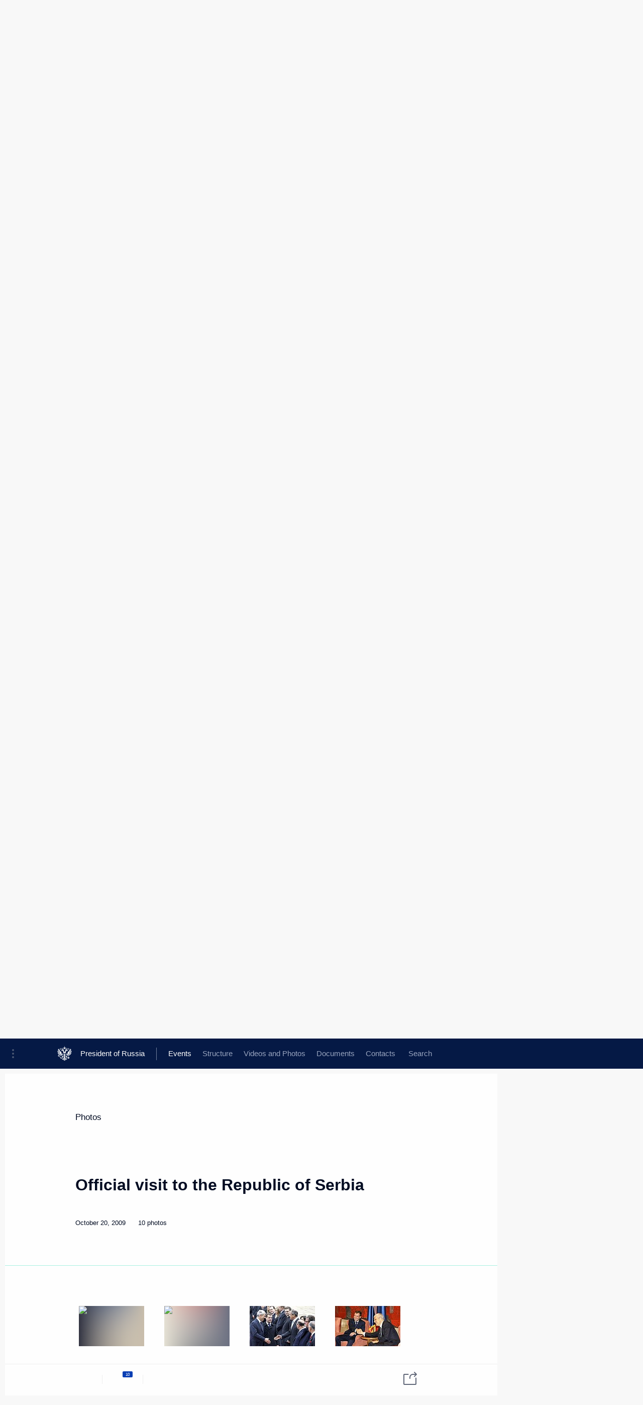

--- FILE ---
content_type: text/html; charset=UTF-8
request_url: http://en.kremlin.ru/events/president/trips/5789/photos
body_size: 8895
content:
<!doctype html> <!--[if lt IE 7 ]> <html class="ie6" lang="en"> <![endif]--> <!--[if IE 7 ]> <html class="ie7" lang="en"> <![endif]--> <!--[if IE 8 ]> <html class="ie8" lang="en"> <![endif]--> <!--[if IE 9 ]> <html class="ie9" lang="en"> <![endif]--> <!--[if gt IE 8]><!--> <html lang="en" class="no-js" itemscope="itemscope" xmlns="http://www.w3.org/1999/xhtml" itemtype="http://schema.org/ItemPage" prefix="og: http://ogp.me/ns# video: http://ogp.me/ns/video# ya: http://webmaster.yandex.ru/vocabularies/"> <!--<![endif]--> <head> <meta charset="utf-8"/> <title itemprop="name">Official visit to the Republic of Serbia • President of Russia</title> <meta name="description" content=""/> <meta name="keywords" content=""/> <meta itemprop="inLanguage" content="en"/> <meta name="msapplication-TileColor" content="#091a42"> <meta name="theme-color" content="#ffffff"> <meta name="theme-color" content="#091A42" />  <meta name="viewport" content="width=device-width,initial-scale=1,minimum-scale=0.7,ya-title=#061a44"/>  <meta name="apple-mobile-web-app-capable" content="yes"/> <meta name="apple-mobile-web-app-title" content="President of Russia"/> <meta name="format-detection" content="telephone=yes"/> <meta name="apple-mobile-web-app-status-bar-style" content="default"/>  <meta name="msapplication-TileColor" content="#061a44"/> <meta name="msapplication-TileImage" content="/static/mstile-144x144.png"/> <meta name="msapplication-allowDomainApiCalls" content="true"/> <meta name="msapplication-starturl" content="/"/> <meta name="theme-color" content="#061a44"/> <meta name="application-name" content="President of Russia"/>   <meta property="og:site_name" content="President of Russia"/>  <meta name="twitter:site" content="@KremlinRussia_E"/>   <meta property="og:type" content="article"/>  <meta property="og:title" content="Official visit to the Republic of Serbia"/> <meta property="og:description" content=""/> <meta property="og:url" content="http://en.kremlin.ru/events/president/trips/5789"/> <meta property="og:image" content="http://static.kremlin.ru/media/events/photos/medium/Tiv64TOrjt5tzNzbVAX0cKHc1KHmCbzP.jpg"/>    <meta property="ya:ovs:adult" content="false"/>  <meta property="ya:ovs:upload_date" content="2009-10-20"/>    <meta name="twitter:card" content="gallery"/>   <meta name="twitter:description" content=""/> <meta name="twitter:title" content="Official visit to the Republic of Serbia"/>    <meta name="twitter:image:src" content="http://static.kremlin.ru/media/events/photos/medium/Tiv64TOrjt5tzNzbVAX0cKHc1KHmCbzP.jpg"/> <meta name="twitter:image:width" content="680"/> <meta name="twitter:image:height" content="420"/>    <meta name="twitter:image0" content="http://static.kremlin.ru/media/events/photos/medium/Tiv64TOrjt5tzNzbVAX0cKHc1KHmCbzP.jpg"/>  <meta name="twitter:image1" content="http://static.kremlin.ru/media/events/photos/medium/QQ88UlQsX2BZsRofH8b2lQPpu8VK8yih.jpg"/>  <meta name="twitter:image2" content="http://static.kremlin.ru/media/events/photos/medium/AC98pKS1hcomHiIfidcAAASI1zDZ526m.jpg"/>  <meta name="twitter:image3" content="http://static.kremlin.ru/media/events/photos/medium/3JNDItswgv5yffvuL3pJ3thWo6hmSl1C.jpg"/>           <link rel="icon" type="image/png" href="/static/favicon-32x32.png" sizes="32x32"/>   <link rel="icon" type="image/png" href="/static/favicon-96x96.png" sizes="96x96"/>   <link rel="icon" type="image/png" href="/static/favicon-16x16.png" sizes="16x16"/>    <link rel="icon" type="image/png" href="/static/android-chrome-192x192.png" sizes="192x192"/> <link rel="manifest" href="/static/en/manifest.json"/>         <link rel="apple-touch-icon" href="/static/apple-touch-icon-57x57.png" sizes="57x57"/>   <link rel="apple-touch-icon" href="/static/apple-touch-icon-60x60.png" sizes="60x60"/>   <link rel="apple-touch-icon" href="/static/apple-touch-icon-72x72.png" sizes="72x72"/>   <link rel="apple-touch-icon" href="/static/apple-touch-icon-76x76.png" sizes="76x76"/>   <link rel="apple-touch-icon" href="/static/apple-touch-icon-114x114.png" sizes="114x114"/>   <link rel="apple-touch-icon" href="/static/apple-touch-icon-120x120.png" sizes="120x120"/>   <link rel="apple-touch-icon" href="/static/apple-touch-icon-144x144.png" sizes="144x144"/>   <link rel="apple-touch-icon" href="/static/apple-touch-icon-152x152.png" sizes="152x152"/>   <link rel="apple-touch-icon" href="/static/apple-touch-icon-180x180.png" sizes="180x180"/>               <link rel="stylesheet" type="text/css" media="all" href="/static/css/screen.css?ba15e963ac"/> <link rel="stylesheet" href="/static/css/print.css" media="print"/>  <!--[if lt IE 9]> <link rel="stylesheet" href="/static/css/ie8.css"/> <script type="text/javascript" src="/static/js/vendor/html5shiv.js"></script> <script type="text/javascript" src="/static/js/vendor/respond.src.js"></script> <script type="text/javascript" src="/static/js/vendor/Konsole.js"></script> <![endif]--> <!--[if lte IE 9]> <link rel="stylesheet" href="/static/css/ie9.css"/> <script type="text/javascript" src="/static/js/vendor/ierange-m2.js"></script> <![endif]--> <!--[if lte IE 6]> <link rel="stylesheet" href="/static/css/ie6.css"/> <![endif]--> <link rel="alternate" type="text/html" hreflang="ru" href="http://kremlin.ru/events/president/trips/5789/photos"/>   <link rel="author" href="/about"/> <link rel="home" href="/"/> <link rel="search" href="/opensearch.xml" title="President of Russia" type="application/opensearchdescription+xml"/>  <link rel="canonical" href="http://en.kremlin.ru/events/president/trips/5789" /> <script type="text/javascript">
window.config = {staticUrl: '/static/',mediaUrl: 'http://static.kremlin.ru/media/',internalDomains: 'kremlin.ru|uznai-prezidenta.ru|openkremlin.ru|президент.рф|xn--d1abbgf6aiiy.xn--p1ai'};
</script></head> <body class=" is-reading"> <div class="header" itemscope="itemscope" itemtype="http://schema.org/WPHeader" role="banner"> <div class="topline topline__menu"> <a class="topline__toggleaside" accesskey="=" aria-label="Portal Menu" role="button" href="#sidebar" title="Portal Menu"><i></i></a> <div class="topline__in"> <a href="/" class="topline__head" rel="home" accesskey="1" data-title="President of Russia"> <i class="topline__logo"></i>President of Russia</a> <div class="topline__togglemore" data-url="/mobile-menu"> <i class="topline__togglemore_button"></i> </div> <div class="topline__more"> <nav aria-label="Main menu"> <ul class="nav"><li class="nav__item" itemscope="itemscope" itemtype="http://schema.org/SiteNavigationElement"> <a href="/events/president/news" class="nav__link is-active" accesskey="2" itemprop="url"><span itemprop="name">Events</span></a> </li><li class="nav__item" itemscope="itemscope" itemtype="http://schema.org/SiteNavigationElement"> <a href="/structure/president" class="nav__link" accesskey="3" itemprop="url"><span itemprop="name">Structure</span></a> </li><li class="nav__item" itemscope="itemscope" itemtype="http://schema.org/SiteNavigationElement"> <a href="/multimedia/video" class="nav__link" accesskey="4" itemprop="url"><span itemprop="name">Videos and Photos</span></a> </li><li class="nav__item" itemscope="itemscope" itemtype="http://schema.org/SiteNavigationElement"> <a href="/acts/news" class="nav__link" accesskey="5" itemprop="url"><span itemprop="name">Documents</span></a> </li><li class="nav__item" itemscope="itemscope" itemtype="http://schema.org/SiteNavigationElement"> <a href="/contacts" class="nav__link" accesskey="6" itemprop="url"><span itemprop="name">Contacts</span></a> </li> <li class="nav__item last" itemscope="itemscope" itemtype="http://schema.org/SiteNavigationElement"> <a class="nav__link nav__link_search" href="/search" accesskey="7" itemprop="url" title="Global website search"> <span itemprop="name">Search</span> </a> </li>  </ul> </nav> </div> </div> </div>  <div class="search"> <ul class="search__filter"> <li class="search__filter__item is-active"> <a class="search_without_filter">Search this website</a> </li>   </ul> <div class="search__in">   <form name="search" class="form search__form simple_search form_special" method="get" action="/search" tabindex="-1" role="search" > <fieldset>  <input type="hidden" name="section" class="search__section_value"/> <input type="hidden" name="since" class="search__since_value"/> <input type="hidden" name="till" class="search__till_value"/> <span class="form__field input_wrapper"> <input type="text" name="query" class="search__form__input" id="search__form__input" lang="en" accesskey="-"  required="required" size="74" title="Enter search" autocomplete="off" data-autocomplete-words-url="/_autocomplete/words" data-autocomplete-url="/_autocomplete"/> <i class="search_icon"></i> <span class="text_overflow__limiter"></span> </span> <span class="form__field button__wrapper">  <button id="search-simple-search-button" class="submit search__form__button">Search</button> </span> </fieldset> </form>   </div> </div>  <div class="topline_nav_mobile"></div>  </div> <div class="main-wrapper"> <div class="subnav-view" role="complementary" aria-label="Additional menu"></div> <div class="wrapsite"> <div class="content-view" role="main"></div><div class="footer" id="footer" itemscope="itemscope" itemtype="http://schema.org/WPFooter"> <div class="footer__in"> <div role="complementary" aria-label="Portal Menu"> <div class="footer__mobile"> <a href="/"> <i class="footer__logo_mob"></i> <div class="mobile_title">President of Russia</div> <div class="mobile_caption">Mobile version</div> </a> </div> <div class="footer__col col_mob"> <h2 class="footer_title">President's<br/>website<br/>sections</h2> <ul class="footer_list nav_mob"><li class="footer_list_item" itemscope="itemscope" itemtype="http://schema.org/SiteNavigationElement"> <a href="/events/president/news"  class="is-active" itemprop="url"> <span itemprop="name">Events</span> </a> </li> <li class="footer_list_item" itemscope="itemscope" itemtype="http://schema.org/SiteNavigationElement"> <a href="/structure/president"  itemprop="url"> <span itemprop="name">Structure</span> </a> </li> <li class="footer_list_item" itemscope="itemscope" itemtype="http://schema.org/SiteNavigationElement"> <a href="/multimedia/video"  itemprop="url"> <span itemprop="name">Videos and Photos</span> </a> </li> <li class="footer_list_item" itemscope="itemscope" itemtype="http://schema.org/SiteNavigationElement"> <a href="/acts/news"  itemprop="url"> <span itemprop="name">Documents</span> </a> </li> <li class="footer_list_item" itemscope="itemscope" itemtype="http://schema.org/SiteNavigationElement"> <a href="/contacts"  itemprop="url"> <span itemprop="name">Contacts</span> </a> </li>  <li class="footer__search footer_list_item footer__search_open" itemscope="itemscope" itemtype="http://schema.org/SiteNavigationElement"> <a href="/search" itemprop="url"> <i></i> <span itemprop="name">Search</span> </a> </li> <li class="footer__search footer_list_item footer__search_hidden" itemscope="itemscope" itemtype="http://schema.org/SiteNavigationElement"> <a href="/search" itemprop="url"> <i></i> <span itemprop="name">Search</span> </a> </li> <li class="footer__smi footer_list_item" itemscope="itemscope" itemtype="http://schema.org/SiteNavigationElement"> <a href="/press/announcements" itemprop="url" class="is-special"><i></i><span itemprop="name">For the Media</span></a> </li> <li class="footer_list_item" itemscope="itemscope" itemtype="http://schema.org/SiteNavigationElement"> <a href="/subscribe" itemprop="url"><i></i><span itemprop="name">Subscribe</span></a> </li> <li class="footer_list_item hidden_mob" itemscope="itemscope" itemtype="http://schema.org/SiteNavigationElement"> <a href="/catalog/glossary" itemprop="url" rel="glossary"><span itemprop="name">Directory</span></a> </li> </ul> <ul class="footer_list"> <li class="footer__special" itemscope="itemscope" itemtype="http://schema.org/SiteNavigationElement"> <a href="http://en.special.kremlin.ru/events/president/news" itemprop="url" class="is-special no-warning"><i></i><span itemprop="name">Version for People with Disabilities</span></a> </li> </ul> <ul class="footer_list nav_mob"> <li itemscope="itemscope" itemtype="http://schema.org/SiteNavigationElement" class="language footer_list_item">   <a href="http://kremlin.ru/events/president/trips/5789/photos" rel="alternate" hreflang="ru" itemprop="url" class=" no-warning"> <span itemprop="name"> Русский </span> </a> <meta itemprop="inLanguage" content="ru"/>   </li> </ul> </div> <div class="footer__col"> <h2 class="footer_title">President's<br/>website<br/>resources</h2> <ul class="footer_list"> <li class="footer__currentsite footer_list_item" itemscope="itemscope" itemtype="http://schema.org/SiteNavigationElement"> <a href="/" itemprop="url">President of Russia<span itemprop="name">Current resource</span> </a> </li> <li class="footer_list_item"> <a href="http://kremlin.ru/acts/constitution" class="no-warning">The Constitution of Russia</a> </li> <li class="footer_list_item"> <a href="http://en.flag.kremlin.ru/" class="no-warning" rel="external">State Insignia</a> </li> <li class="footer_list_item"> <a href="https://en.letters.kremlin.ru/" class="no-warning" rel="external">Address an appeal to the President</a> </li>  <li class="footer_list_item"> <a href="http://en.putin.kremlin.ru/" class="no-warning" rel="external">Vladimir Putin’s Personal Website</a> </li>  </ul> </div> <div class="footer__col"> <h2 class="footer_title">Official Internet Resources<br/>of the President of Russia</h2> <ul class="footer_list"> <li class="footer_list_item"> <a href="https://t.me/news_kremlin_eng" rel="me" target="_blank">Telegram Channel</a> </li>  <li class="footer_list_item"> <a href="https://rutube.ru/u/kremlin/" rel="me" target="_blank">Rutube Channel</a> </li> <li class="footer_list_item"> <a href="http://www.youtube.ru/user/kremlin" rel="me" target="_blank">YouTube Channel</a> </li> </ul> </div>  <div class="footer__col footer__col_last"> <h2 class="footer_title">Legal<br/>and technical<br/>information</h2> <ul class="footer_list technical_info"> <li class="footer_list_item" itemscope="itemscope" itemtype="http://schema.org/SiteNavigationElement"> <a href="/about" itemprop="url"> <span itemprop="name">About website</span> </a> </li> <li class="footer_list_item" itemscope="itemscope" itemtype="http://schema.org/SiteNavigationElement"> <a href="/about/copyrights" itemprop="url"><span itemprop="name">Using website content</span></a> </li> <li class="footer_list_item" itemscope="itemscope" itemtype="http://schema.org/SiteNavigationElement"> <a href="/about/privacy" itemprop="url"><span itemprop="name">Personal data of website users</span></a> </li> <li class="footer_list_item" itemscope="itemscope" itemtype="http://schema.org/SiteNavigationElement"> <a href="/contacts#mailto" itemprop="url"><span itemprop="name">Contact website team</span></a> </li> </ul> </div> </div> <div role="contentinfo"> <div class="footer__license"> <p>All content on this site is licensed under</p> <p><a href="http://creativecommons.org/licenses/by/4.0/deed.en" hreflang="en" class="underline" rel="license" target="_blank">Creative Commons Attribution 4.0 International</a></p> </div> <div class="footer__copy"><span class="flag_white">Presidential </span><span class="flag_blue">Executive Office</span><span class="flag_red">2026</span> </div> </div> <div class="footer__logo"></div> </div> </div> </div> </div> <div class="gallery__wrap"> <div class="gallery__overlay"></div> <div class="gallery" role="complementary" aria-label="Fullscreen gallery"></div> </div> <div class="read" role="complementary" aria-label="Material for reading" data-href="http://en.kremlin.ru/events/president/trips/5789/photos" data-stream-url="/events/president/trips/by-date/20.10.2009">  <div class="read__close_wrapper"> <a href="/events/president/trips/by-date/20.10.2009" class="read__close" title="Press Esc to close"><i></i></a> </div> <div class="read__scroll"> <div class="read__in"> <div class="read__content"> <div class="read__top"> <div class="width_limiter"> <a href="/multimedia/photo" class="read__categ" rel="category" data-info="Open">Photos</a> <h1 class="read__top_title">Official visit to the Republic of Serbia</h1> <div class="read__lead entry-summary p-summary" itemprop="description"></div> <div class="read__meta trips_meta"> <time class="read__published" datetime="2009-10-20" itemprop="datePublished">October 20, 2009 </time> <div class="read__place"><i></i>Belgrade</div>  <div class="read__length">10 photos</div>  </div> </div> </div> <div class="entry-content e-content read__internal_content">    <div class="photoset" data-url-template="/events/president/trips/5789/photos/ID" data-root-url="/events/president/trips/5789/photos"> <div class="width_limiter"> <ul class="photoset__list">  <li class="photoset__item"> <a class="photo photoset_a" href="http://static.kremlin.ru/media/events/photos/big2x/5OAAEszqsXF9dVG0UtmfEDfAy6rxlg0J.jpg" target="_blank"> <img    src="http://static.kremlin.ru/media/events/photos/tiny/0wI11bslqKazB4Gxb3JwyZj5srKuDAR7.jpg" srcset="http://static.kremlin.ru/media/events/photos/tiny2x/c3QFRT3Y2O8sw13DL2d99NSTwEv8lkEv.jpg 2x" style="background:rgb(199, 188, 170);background:linear-gradient(270deg, #c7bcaa 0%, rgba(199,188,170,0) 100%),linear-gradient(90deg, #333542 0%, rgba(51,53,66,0) 100%),linear-gradient(0deg, #e5ddcc 0%, rgba(229,221,204,0) 100%),linear-gradient(180deg, #3b68b5 0%, rgba(59,104,181,0) 100%);"   class="photoset__image" data-text="" data-place=""  width="130" height="80"  alt="None" id="photo-3213"/> <i class="photoset__icon"></i> <div class="photoset__link"></div> </a> </li>  <li class="photoset__item"> <a class="photo photoset_a" href="http://static.kremlin.ru/media/events/photos/big2x/VzshUAihzWjLSDsuoVAXY0DsXRXnnW70.jpg" target="_blank"> <img    src="http://static.kremlin.ru/media/events/photos/tiny/wa9XGWg404mbWAWfxPaq5sfJ7Z5Fk9FN.jpg" srcset="http://static.kremlin.ru/media/events/photos/tiny2x/4vTcKYWlE6g5DX4wdFp9risr8ri7beyM.jpg 2x" style="background:rgb(228, 224, 211);background:linear-gradient(90deg, #e4e0d3 0%, rgba(228,224,211,0) 100%),linear-gradient(270deg, #6d7283 0%, rgba(109,114,131,0) 100%),linear-gradient(0deg, #262b3e 0%, rgba(38,43,62,0) 100%),linear-gradient(180deg, #ce454b 0%, rgba(206,69,75,0) 100%);"   class="photoset__image" data-text="" data-place=""  width="130" height="80"  alt="None" id="photo-3214"/> <i class="photoset__icon"></i> <div class="photoset__link"></div> </a> </li>  <li class="photoset__item"> <a class="photo photoset_a" href="http://static.kremlin.ru/media/events/photos/big2x/ThMn1rZ3lfuTPaqaFpOdOD5Cjzv09XFD.jpg" target="_blank"> <img    src="http://static.kremlin.ru/media/events/photos/tiny/Wqc4I3tDxZSD1v7VGAuMvyxL0CwaPymh.jpg" srcset="http://static.kremlin.ru/media/events/photos/tiny2x/rPd3Nd34q0AmURP9mQcdYfqOwYLgMtKZ.jpg 2x" style="background:rgb(244, 244, 234);background:linear-gradient(270deg, #f4f4ea 0%, rgba(244,244,234,0) 100%),linear-gradient(90deg, #353c4f 0%, rgba(53,60,79,0) 100%),linear-gradient(0deg, #a47867 0%, rgba(164,120,103,0) 100%),linear-gradient(180deg, #dfcdc4 0%, rgba(223,205,196,0) 100%);"   class="photoset__image" data-text="" data-place=""  width="130" height="80"  alt="None" id="photo-3215"/> <i class="photoset__icon"></i> <div class="photoset__link"></div> </a> </li>  <li class="photoset__item"> <a class="photo photoset_a" href="http://static.kremlin.ru/media/events/photos/big2x/IWiu095R9Hjvcz9AZ9o5AngLg2ld30tS.jpg" target="_blank"> <img    src="http://static.kremlin.ru/media/events/photos/tiny/Evqz28FmDLdT9ltmIEc9XZFczI8HRsAb.jpg" srcset="http://static.kremlin.ru/media/events/photos/tiny2x/ohrpYriJ6idPavA4Yba00yGUrtu8sAMJ.jpg 2x" style="background:rgb(59, 57, 70);background:linear-gradient(90deg, #3b3946 0%, rgba(59,57,70,0) 100%),linear-gradient(0deg, #e18c70 0%, rgba(225,140,112,0) 100%),linear-gradient(270deg, #71a1f3 0%, rgba(113,161,243,0) 100%),linear-gradient(180deg, #9d1800 0%, rgba(157,24,0,0) 100%);"   class="photoset__image" data-text="" data-place=""  width="130" height="80"  alt="None" id="photo-3216"/> <i class="photoset__icon"></i> <div class="photoset__link"></div> </a> </li>  <li class="photoset__item"> <a class="photo photoset_a" href="http://static.kremlin.ru/media/events/photos/big2x/AheUC0qhhwVnAQDuQ3clOuwv8TEHjEvx.jpg" target="_blank"> <img    src="http://static.kremlin.ru/media/events/photos/tiny/PTakZzFxqP5CRwDBmAiYRpa8BJz3MAuz.jpg" srcset="http://static.kremlin.ru/media/events/photos/tiny2x/IgE421Hjbg0esS7e6KL36XhcvlliWIpL.jpg 2x" style="background:rgb(204, 184, 114);background:linear-gradient(270deg, #ccb872 0%, rgba(204,184,114,0) 100%),linear-gradient(0deg, #51556b 0%, rgba(81,85,107,0) 100%),linear-gradient(180deg, #ffffe6 0%, rgba(255,255,230,0) 100%),linear-gradient(90deg, #0e111d 0%, rgba(14,17,29,0) 100%);"   class="photoset__image" data-text="" data-place=""  width="130" height="80"  alt="None" id="photo-3217"/> <i class="photoset__icon"></i> <div class="photoset__link"></div> </a> </li>  <li class="photoset__item"> <a class="photo photoset_a" href="http://static.kremlin.ru/media/events/photos/big2x/TaqQi8HAu1CMA4VBF1hunGv3apeMYEAL.jpg" target="_blank"> <img    src="http://static.kremlin.ru/media/events/photos/tiny/dGjv9YrkwNTIuQ7pF6fMgqG7Eky5EPHT.jpg" srcset="http://static.kremlin.ru/media/events/photos/tiny2x/A891nXMrz5LnHGhAiNMAL6Ykxf5Fdk0X.jpg 2x" style="background:rgb(116, 121, 140);background:linear-gradient(270deg, #74798c 0%, rgba(116,121,140,0) 100%),linear-gradient(180deg, #cdcad5 0%, rgba(205,202,213,0) 100%),linear-gradient(90deg, #4a2016 0%, rgba(74,32,22,0) 100%),linear-gradient(0deg, #ff613f 0%, rgba(255,97,63,0) 100%);"   class="photoset__image" data-text="" data-place=""  width="130" height="80"  alt="None" id="photo-3218"/> <i class="photoset__icon"></i> <div class="photoset__link"></div> </a> </li>  <li class="photoset__item photoset__vertical"> <a class="photo photoset_a" href="http://static.kremlin.ru/media/events/photos/big2x/Hu23pxfQ55BgctTlc1z4Ppro9LS4wcZu.jpg" target="_blank"> <img    src="http://static.kremlin.ru/media/events/photos/tiny/B2dBfj8M8FEfeIP7mGel4hsT809UCAbx.jpg" srcset="http://static.kremlin.ru/media/events/photos/tiny2x/fdkGLu0WljwAoUfepHFKsqvDHaAODPAH.jpg 2x" style="background:rgb(104, 88, 72);background:linear-gradient(180deg, #685848 0%, rgba(104,88,72,0) 100%),linear-gradient(90deg, #362319 0%, rgba(54,35,25,0) 100%),linear-gradient(270deg, #7f7d88 0%, rgba(127,125,136,0) 100%),linear-gradient(0deg, #e0818a 0%, rgba(224,129,138,0) 100%);"   class="photoset__image" data-text="" data-place=""  width="86" height="130"  alt="None" id="photo-3222"/> <i class="photoset__icon"></i> <div class="photoset__link"></div> </a> </li>  <li class="photoset__item"> <a class="photo photoset_a" href="http://static.kremlin.ru/media/events/photos/big2x/Kwif1UBFNs4cungSo1o4QDSKNIHYCUzL.jpg" target="_blank"> <img    src="http://static.kremlin.ru/media/events/photos/tiny/i3D4lOeAI6qyvSIqDtnDzpJL5wzAlZhe.jpg" srcset="http://static.kremlin.ru/media/events/photos/tiny2x/8N4cbbJy01b00nKqNM59dBNGajngRuHN.jpg 2x" style="background:rgb(41, 56, 76);background:linear-gradient(90deg, #29384c 0%, rgba(41,56,76,0) 100%),linear-gradient(270deg, #bea899 0%, rgba(190,168,153,0) 100%),linear-gradient(0deg, #95100c 0%, rgba(149,16,12,0) 100%),linear-gradient(180deg, #5191ee 0%, rgba(81,145,238,0) 100%);"   class="photoset__image" data-text="" data-place=""  width="130" height="80"  alt="None" id="photo-3219"/> <i class="photoset__icon"></i> <div class="photoset__link"></div> </a> </li>  <li class="photoset__item"> <a class="photo photoset_a" href="http://static.kremlin.ru/media/events/photos/big2x/msGqPQAnxnoqjouUZwGBBgAgtpOx67v7.jpg" target="_blank"> <img    src="http://static.kremlin.ru/media/events/photos/tiny/0u900nnLn3A38LFjytVlgIkXbocPZaOK.jpg" srcset="http://static.kremlin.ru/media/events/photos/tiny2x/qte0QWHZAVhAWmkhAHMVCg6j5ytMZ8Pk.jpg 2x" style="background:rgb(164, 149, 127);background:linear-gradient(180deg, #a4957f 0%, rgba(164,149,127,0) 100%),linear-gradient(90deg, #252b43 0%, rgba(37,43,67,0) 100%),linear-gradient(270deg, #eef7f8 0%, rgba(238,247,248,0) 100%),linear-gradient(0deg, #e82422 0%, rgba(232,36,34,0) 100%);"   class="photoset__image" data-text="" data-place=""  width="130" height="80"  alt="None" id="photo-3220"/> <i class="photoset__icon"></i> <div class="photoset__link"></div> </a> </li>  <li class="photoset__item"> <a class="photo photoset_a" href="http://static.kremlin.ru/media/events/photos/big2x/ITpjvO3QomVuAAJGOHI08SQxQUTY23g3.jpg" target="_blank"> <img    src="http://static.kremlin.ru/media/events/photos/tiny/wGkhGJdPrfquTZHaCeMRDrpp6uVHhxNH.jpg" srcset="http://static.kremlin.ru/media/events/photos/tiny2x/tONgBShJUWrAGzOjYw3ImATYMAGfJBmd.jpg 2x" style="background:rgb(38, 41, 50);background:linear-gradient(90deg, #262932 0%, rgba(38,41,50,0) 100%),linear-gradient(0deg, #eae0dc 0%, rgba(234,224,220,0) 100%),linear-gradient(180deg, #70747c 0%, rgba(112,116,124,0) 100%),linear-gradient(270deg, #d2453c 0%, rgba(210,69,60,0) 100%);"   class="photoset__image" data-text="" data-place=""  width="130" height="80"  alt="None" id="photo-3221"/> <i class="photoset__icon"></i> <div class="photoset__link"></div> </a> </li>  </ul> </div> </div>   <div class="read__bottommeta"> <div class="width_limiter">   <div class="read__tags masha-ignore">  <div class="read__tagscol"> <h3>Geography</h3> <ul class="read__taglist"><li><a
                                    href="/catalog/countries/RS/events" rel="tag"><i></i>Serbia</a></li> </ul> </div>    </div>                <div class="read__status masha-ignore"> <div class="width_limiter"> <h3>Publication status</h3> <p>Published in section: <a href="/events/president/trips">Trips</a><br/> </p><p> Publication date:    <time datetime="2009-10-20">October 20, 2009, 00:00</time> </p><p class="print_link_wrap"> Direct link: <a class="print_link" href="http://en.kremlin.ru/d/5789">en.kremlin.ru/d/5789</a> </p>  </div> </div>  </div> </div> </div> </div> </div> </div>    <div class="read__tabs False" role="tablist"> <div class="gradient-shadow"></div> <div class="width_limiter">  <a href="/events/president/trips/5789" class="tabs_article small with_small_tooltip" title="Text" aria-label="Text" role="tab"><i aria-hidden="true"></i> <div class="small_tooltip" aria-hidden="true"><span class="small_tooltip_text">Text</span></div> </a>  <i class="read__sep"></i> <a href="/events/president/trips/5789/photos" class="tabs_photo is-active with_small_tooltip" title="Photo" aria-label="Photo" role="tab"><i aria-hidden="true"><sup class="tabs__count">10</sup></i> <div class="small_tooltip" aria-hidden="true"><span class="small_tooltip_text">Photo</span></div> </a>   <i class="read__sep"></i> <a class="tabs_video disabled" title="Video" aria-hidden="true" role="tab"><i></i> </a>      <div class="right_tabs">  <p class="over_tabs"></p> <div class="tabs_share read__share with_small_tooltip" title="Share" role="tab" tabindex="0" aria-expanded="false" onclick="" aria-label="Share"><i aria-hidden="true"></i> <div class="small_tooltip" aria-hidden="true"><span class="small_tooltip_text">Share</span></div> <div class="share_material">   <div class="width_limiter"> <div class="share_where" id="share-permalink">Direct link</div> <div class="share_link share_link_p" tabindex="0" role="textbox" aria-labelledby="share-permalink"> <span class="material_link" id="material_link">http://en.kremlin.ru/events/president/trips/5789</span> </div> <div class="share_where">Share</div> <div class="krln-share_list"> <ul class="share_sites">             <li> <a target="_blank" class="share_to_site no-warning" href="https://www.vk.com/share.php?url=http%3A//en.kremlin.ru/events/president/trips/5789/photos&amp;title=Official%20visit%20to%20the%20Republic%20of%20Serbia&amp;description=&amp;image=http%3A//static.kremlin.ru/media/events/photos/medium/Tiv64TOrjt5tzNzbVAX0cKHc1KHmCbzP.jpg" data-service="vkontakte" rel="nofollow"> VK </a> </li> <li> <a target="_blank" class="share_to_site no-warning" href="https://t.me/share/url?url=http%3A//en.kremlin.ru/events/president/trips/5789/photos&amp;text=Official%20visit%20to%20the%20Republic%20of%20Serbia" data-service="vkontakte" rel="nofollow"> Telegram </a> </li> <li> <a target="_blank" class="share_to_site no-warning" href="https://connect.ok.ru/offer?url=http%3A//en.kremlin.ru/events/president/trips/5789/photos&amp;title=Official%20visit%20to%20the%20Republic%20of%20Serbia" data-service="vkontakte" rel="nofollow"> Ok </a> </li> <!-- <li><a target="_blank" class="share_to_site no-warning" href="https://www.twitter.com/share?url=http%3A//en.kremlin.ru/events/president/trips/5789/photos&amp;counturl=http%3A//en.kremlin.ru/events/president/trips/5789/photos&amp;text=Official%20visit%20to%20the%20Republic%20of%20Serbia&amp;via=KremlinRussia_E&amp;lang=en" data-service="twitter" rel="nofollow">Twitter</a></li> --> </ul> <ul class="share_sites"> <li> <button  class="no-warning copy_url_button" data-url='http://en.kremlin.ru/events/president/trips/5789/photos'> Copy link </button> </li> <li><a href="#share-mail" class="share_send_email">Send by email</a></li> </ul> <ul class="share_sites"> <li class="share_print"> <a href="/events/president/trips/5789/print" class="share_print_label share_print_link no-warning"> <i class="share_print_icon"></i>Print</a> </li> </ul> </div> </div>  <div class="share_mail" id="share-mail"> <div class="width_limiter"> <form method="POST" action="/events/president/trips/5789/email" class="emailform form"> <div class="share_where">Send by email</div> <label class="share_where_small">Message preview</label> <div class="share_message"> <p class="message_info">Official Website of the President of Russia:</p> <p class="message_info">Official visit to the Republic of Serbia</p> <p class="message_link">http://en.kremlin.ru/events/president/trips/5789</p> </div> <div class="form__email"> <label for="email" class="share_where_small">Addressee email</label> <input type="email" name="mailto" required="required" id="email" autocomplete="on" title="Email address required"/> </div> <div class="emailform__act"> <button type="submit" class="submit">Send</button> </div> </form> </div> </div>  </div> </div> </div>  </div> </div>   <div class="read__updated">Last updated at <time datetime="2014-05-28">May 28, 2014, 21:24</time> </div> </div> <div class="wrapsite__outside hidden-print"><div class="wrapsite__overlay"></div></div><div class="sidebar" tabindex="-1" itemscope="itemscope" itemtype="http://schema.org/WPSideBar"> <div class="sidebar__content">    <div class="sidebar_lang">  <div class="sidebar_title_wrapper hidden"> <h2 class="sidebar_title">Официальные сетевые ресурсы</h2> <h3 class="sidebar_title sidebar_title_caption">Президента России</h3> </div> <div class="sidebar_title_wrapper is-visible"> <h2 class="sidebar_title">Official Internet Resources</h2> <h3 class="sidebar_title sidebar_title_caption">of the President of Russia</h3> </div> <span class="sidebar_lang_item sidebar_lang_first"> <a tabindex="0" href="http://kremlin.ru/events/president/trips/5789/photos" rel="alternate" hreflang="ru" itemprop="url" class="is-active"> <span>Русский</span> </a> </span><span class="sidebar_lang_item"> <a tabindex="-1" rel="alternate" hreflang="en" itemprop="url" > <span>English</span> </a> </span> <meta itemprop="inLanguage" content="ru"/>   </div> <ul class="sidebar_list">  <li itemscope="itemscope" itemtype="http://schema.org/SiteNavigationElement"> <a href="/press/announcements" class="sidebar__special" itemprop="url" tabindex="0"><span itemprop="name">For the Media</span></a> </li> <li itemscope="itemscope" itemtype="http://schema.org/SiteNavigationElement"> <a href="http://en.special.kremlin.ru/events/president/news" class="sidebar__special no-warning" itemprop="url" tabindex="0"><span itemprop="name">Version for People with Disabilities</span></a> </li>  <li itemscope="itemscope" itemtype="http://schema.org/SiteNavigationElement"> <a href="https://t.me/news_kremlin_eng" class="sidebar__special" itemprop="url" tabindex="0" rel="me" target="_blank" ><span itemprop="name">Telegram Channel</span></a> </li>  <li itemscope="itemscope" itemtype="http://schema.org/SiteNavigationElement"> <a href="https://rutube.ru/u/kremlin/" class="sidebar__special" itemprop="url" tabindex="0" rel="me" target="_blank" ><span itemprop="name">Rutube Channel</span></a> </li> <li itemscope="itemscope" itemtype="http://schema.org/SiteNavigationElement"> <a href="http://www.youtube.ru/user/kremlin" class="sidebar__special" itemprop="url" tabindex="0" rel="me" target="_blank" ><span itemprop="name">YouTube Channel</span></a> </li> </ul> <ul class="sidebar_list sidebar_list_other"> <li itemscope="itemscope" itemtype="http://schema.org/SiteNavigationElement">  <a href="/" class="no-warning --active-item" itemprop="url" tabindex="0">  <span itemprop="name">Website of the President of Russia</span> </a> </li>  <li itemscope="itemscope" itemtype="http://schema.org/SiteNavigationElement">  <a href="http://en.flag.kremlin.ru/" class="no-warning" itemprop="url" tabindex="0" rel="external">  <span itemprop="name">State Insignia</span></a> </li> <li itemscope="itemscope" itemtype="http://schema.org/SiteNavigationElement"> <a href="https://en.letters.kremlin.ru/" class="no-warning" itemprop="url" tabindex="0" rel="external"><span itemprop="name">Address an appeal to the President</span></a> </li>  <li itemscope="itemscope" itemtype="http://schema.org/SiteNavigationElement">  <a href="http://en.putin.kremlin.ru/" class="no-warning" itemprop="url" tabindex="0" rel="external">  <span itemprop="name">Vladimir Putin’s Personal Website</span> </a> </li> <li itemscope="itemscope" itemtype="http://schema.org/SiteNavigationElement"> <a href="http://20.kremlin.ru/en/" class="no-warning" itemprop="url" tabindex="0" rel="external"><span itemprop="name">Putin. 20 years</span></a> </li>  </ul> </div> <p class="sidebar__signature">Presidential Executive Office<br/>2026</p> </div><script type="text/javascript" src="/static/js/app.js?39d4bd2fd8"></script></body> </html>

--- FILE ---
content_type: text/html; charset=UTF-8
request_url: http://en.kremlin.ru/events/president/trips/by-date/20.10.2009
body_size: 11330
content:
<!doctype html> <!--[if lt IE 7 ]> <html class="ie6" lang="en"> <![endif]--> <!--[if IE 7 ]> <html class="ie7" lang="en"> <![endif]--> <!--[if IE 8 ]> <html class="ie8" lang="en"> <![endif]--> <!--[if IE 9 ]> <html class="ie9" lang="en"> <![endif]--> <!--[if gt IE 8]><!--> <html lang="en" class="no-js" itemscope="itemscope" xmlns="http://www.w3.org/1999/xhtml" itemtype="http://schema.org/CollectionPage" prefix="og: http://ogp.me/ns# video: http://ogp.me/ns/video# ya: http://webmaster.yandex.ru/vocabularies/"> <!--<![endif]--> <head> <meta charset="utf-8"/> <title itemprop="name">Trips ∙ President ∙ Events ∙ President of Russia</title> <meta name="description" content=""/> <meta name="keywords" content=""/> <meta itemprop="inLanguage" content="en"/> <meta name="msapplication-TileColor" content="#091a42"> <meta name="theme-color" content="#ffffff"> <meta name="theme-color" content="#091A42" />  <meta name="viewport" content="width=device-width,initial-scale=1,minimum-scale=0.7,ya-title=#061a44"/>  <meta name="apple-mobile-web-app-capable" content="yes"/> <meta name="apple-mobile-web-app-title" content="President of Russia"/> <meta name="format-detection" content="telephone=yes"/> <meta name="apple-mobile-web-app-status-bar-style" content="default"/>  <meta name="msapplication-TileColor" content="#061a44"/> <meta name="msapplication-TileImage" content="/static/mstile-144x144.png"/> <meta name="msapplication-allowDomainApiCalls" content="true"/> <meta name="msapplication-starturl" content="/"/> <meta name="theme-color" content="#061a44"/> <meta name="application-name" content="President of Russia"/>   <meta property="og:site_name" content="President of Russia"/>  <meta name="twitter:site" content="@KremlinRussia_E"/>       <link rel="icon" type="image/png" href="/static/favicon-32x32.png" sizes="32x32"/>   <link rel="icon" type="image/png" href="/static/favicon-96x96.png" sizes="96x96"/>   <link rel="icon" type="image/png" href="/static/favicon-16x16.png" sizes="16x16"/>    <link rel="icon" type="image/png" href="/static/android-chrome-192x192.png" sizes="192x192"/> <link rel="manifest" href="/static/en/manifest.json"/>         <link rel="apple-touch-icon" href="/static/apple-touch-icon-57x57.png" sizes="57x57"/>   <link rel="apple-touch-icon" href="/static/apple-touch-icon-60x60.png" sizes="60x60"/>   <link rel="apple-touch-icon" href="/static/apple-touch-icon-72x72.png" sizes="72x72"/>   <link rel="apple-touch-icon" href="/static/apple-touch-icon-76x76.png" sizes="76x76"/>   <link rel="apple-touch-icon" href="/static/apple-touch-icon-114x114.png" sizes="114x114"/>   <link rel="apple-touch-icon" href="/static/apple-touch-icon-120x120.png" sizes="120x120"/>   <link rel="apple-touch-icon" href="/static/apple-touch-icon-144x144.png" sizes="144x144"/>   <link rel="apple-touch-icon" href="/static/apple-touch-icon-152x152.png" sizes="152x152"/>   <link rel="apple-touch-icon" href="/static/apple-touch-icon-180x180.png" sizes="180x180"/>               <link rel="stylesheet" type="text/css" media="all" href="/static/css/screen.css?ba15e963ac"/> <link rel="stylesheet" href="/static/css/print.css" media="print"/>  <!--[if lt IE 9]> <link rel="stylesheet" href="/static/css/ie8.css"/> <script type="text/javascript" src="/static/js/vendor/html5shiv.js"></script> <script type="text/javascript" src="/static/js/vendor/respond.src.js"></script> <script type="text/javascript" src="/static/js/vendor/Konsole.js"></script> <![endif]--> <!--[if lte IE 9]> <link rel="stylesheet" href="/static/css/ie9.css"/> <script type="text/javascript" src="/static/js/vendor/ierange-m2.js"></script> <![endif]--> <!--[if lte IE 6]> <link rel="stylesheet" href="/static/css/ie6.css"/> <![endif]--> <link rel="alternate" type="text/html" hreflang="ru" href="http://kremlin.ru/events/president/trips/by-date/20.10.2009"/>   <link rel="author" href="/about"/> <link rel="home" href="/"/> <link rel="search" href="/opensearch.xml" title="President of Russia" type="application/opensearchdescription+xml"/> <script type="text/javascript">
window.config = {staticUrl: '/static/',mediaUrl: 'http://static.kremlin.ru/media/',internalDomains: 'kremlin.ru|uznai-prezidenta.ru|openkremlin.ru|президент.рф|xn--d1abbgf6aiiy.xn--p1ai'};
</script></head> <body class=""> <div class="header" itemscope="itemscope" itemtype="http://schema.org/WPHeader" role="banner"> <div class="topline topline__menu"> <a class="topline__toggleaside" accesskey="=" aria-label="Portal Menu" role="button" href="#sidebar" title="Portal Menu"><i></i></a> <div class="topline__in"> <a href="/" class="topline__head" rel="home" accesskey="1" data-title="President of Russia"> <i class="topline__logo"></i>President of Russia</a> <div class="topline__togglemore" data-url="/mobile-menu"> <i class="topline__togglemore_button"></i> </div> <div class="topline__more"> <nav aria-label="Main menu"> <ul class="nav"><li class="nav__item" itemscope="itemscope" itemtype="http://schema.org/SiteNavigationElement"> <a href="/events/president/news" class="nav__link is-active" accesskey="2" itemprop="url"><span itemprop="name">Events</span></a> </li><li class="nav__item" itemscope="itemscope" itemtype="http://schema.org/SiteNavigationElement"> <a href="/structure/president" class="nav__link" accesskey="3" itemprop="url"><span itemprop="name">Structure</span></a> </li><li class="nav__item" itemscope="itemscope" itemtype="http://schema.org/SiteNavigationElement"> <a href="/multimedia/video" class="nav__link" accesskey="4" itemprop="url"><span itemprop="name">Videos and Photos</span></a> </li><li class="nav__item" itemscope="itemscope" itemtype="http://schema.org/SiteNavigationElement"> <a href="/acts/news" class="nav__link" accesskey="5" itemprop="url"><span itemprop="name">Documents</span></a> </li><li class="nav__item" itemscope="itemscope" itemtype="http://schema.org/SiteNavigationElement"> <a href="/contacts" class="nav__link" accesskey="6" itemprop="url"><span itemprop="name">Contacts</span></a> </li> <li class="nav__item last" itemscope="itemscope" itemtype="http://schema.org/SiteNavigationElement"> <a class="nav__link nav__link_search" href="/search" accesskey="7" itemprop="url" title="Global website search"> <span itemprop="name">Search</span> </a> </li>  </ul> </nav> </div> </div> </div>  <div class="search"> <ul class="search__filter"> <li class="search__filter__item is-active"> <a class="search_without_filter">Search this website</a> </li>   </ul> <div class="search__in">   <form name="search" class="form search__form simple_search form_special" method="get" action="/search" tabindex="-1" role="search" > <fieldset>  <input type="hidden" name="section" class="search__section_value"/> <input type="hidden" name="since" class="search__since_value"/> <input type="hidden" name="till" class="search__till_value"/> <span class="form__field input_wrapper"> <input type="text" name="query" class="search__form__input" id="search__form__input" lang="en" accesskey="-"  required="required" size="74" title="Enter search" autocomplete="off" data-autocomplete-words-url="/_autocomplete/words" data-autocomplete-url="/_autocomplete"/> <i class="search_icon"></i> <span class="text_overflow__limiter"></span> </span> <span class="form__field button__wrapper">  <button id="search-simple-search-button" class="submit search__form__button">Search</button> </span> </fieldset> </form>   </div> </div>  <div class="topline_nav_mobile"></div>  </div> <div class="main-wrapper"> <div class="subnav-view" role="complementary" aria-label="Additional menu">      <div class="content content_subnav events">   <div class="wrapfix__holder"> <div class="wrapfix wrapfix_events">  <div class="content_top__wrap">  <div class="content__in">  <div role="navigation" aria-label="First level submenu"> <ul class="subnav"> president<li class="" itemscope="itemscope" itemtype="http://schema.org/SiteNavigationElement"> <a class="is-active " href="/events/president/news" itemprop="url"> <span itemprop="name">President</span> </a> </li><li class="" itemscope="itemscope" itemtype="http://schema.org/SiteNavigationElement"> <a class=" " href="/events/administration" itemprop="url"> <span itemprop="name">Presidential Executive Office</span> </a> </li><li class="" itemscope="itemscope" itemtype="http://schema.org/SiteNavigationElement"> <a class=" " href="/events/state-council" itemprop="url"> <span itemprop="name">State Council</span> </a> </li><li class="" itemscope="itemscope" itemtype="http://schema.org/SiteNavigationElement"> <a class=" " href="/events/security-council" itemprop="url"> <span itemprop="name">Security Council</span> </a> </li><li class="is-last" itemscope="itemscope" itemtype="http://schema.org/SiteNavigationElement"> <a class=" " href="/events/councils" itemprop="url"> <span itemprop="name">Commissions and Councils</span> </a> </li></ul> </div> </div> <hr class="content__sep" aria-hidden="true"/> <div class="content__in">   <a class="dateblock" data-url="/events/president/trips/calendar/YEAR" data-date-url="/events/president/trips/by-date/DATE" data-max="2026-01-21" data-min="2000-01-01" data-format="mmmm, yyyy" data-value="2009-10-20" href="#focus" role="button"> <span class="special-hidden">Calendar:</span>October, 2009</a>   <div role="navigation" aria-label="Second level submenu"> <ul class="subnav subnav_secondary"><li class="" itemscope="itemscope" itemtype="http://schema.org/SiteNavigationElement"> <a class=" " href="/events/president/news" itemprop="url"> <span itemprop="name">News</span> </a> </li><li class="" itemscope="itemscope" itemtype="http://schema.org/SiteNavigationElement"> <a class=" " href="/events/president/transcripts" itemprop="url"> <span itemprop="name">Transcripts</span> </a> </li><li class="" itemscope="itemscope" itemtype="http://schema.org/SiteNavigationElement"> <a class="is-active " href="/events/president/trips" itemprop="url"> <span itemprop="name">Trips</span> </a> </li><li class="is-last" itemscope="itemscope" itemtype="http://schema.org/SiteNavigationElement"> <a class=" is-special" href="/structure/president" itemprop="url"> <span itemprop="name">About President</span> </a> </li></ul> </div> </div> <div class="gradient-shadow"></div>  </div> </div> </div>  </div> </div> <div class="wrapsite"> <div class="content-view" role="main"> <div class="content content_main" data-section="Trips" data-section-href="/events/president/trips"> <div class="content__in"> <div class="events">    <a href="/events/president/trips/page/33" class="button button_white more more-prev" rel="prev" accesskey="p">Next</a><div class="entry-content lister-page" role="list" data-url-template="/events/president/trips/page/PAGE" data-base-url="/events/president/trips" data-path="/events/president/trips/by-date/20.10.2009" data-page="34" data-pages="49"> <div class="hentry_trips media media_wide" role="listitem" data-id="6047" id="trips-6047" itemscope="itemscope" itemtype="http://schema.org/NewsArticle"> <div class="media__top"> <a href="/events/president/trips/6047" class="media__linkread"></a> <h2 class="media__title" itemprop="name"><a
                href="/events/president/trips/6047">Visit to Sweden. 24th EU-Russia summit</a></h2> <div class="media__meta"> <div class="media__type"><a href="/catalog/countries">World</a></div> <time class="media__published dt-published" datetime="2009-11-18" itemprop="datePublished">November 18, 2009</time> <div class="media__place">Visit abroad</div> <div class="media__data"> 3 events</div> </div> </div> <div class="trips__image_wrapper"> <div class="trips__count unselectable" data-url="/events/president/trips/6047/_slider" hidden="hidden"> <div class="photo_counter">3</div> <span class="trips_caption_counter hidden">All events of the trip</span> <div class="trips_loader"></div> </div> <a href="/events/president/trips/6047"> <div class="hentry__image">  <img    src="http://static.kremlin.ru/media/events/photos/medium/vfhEqfBKj22YVMt9NM7bDT8kg3DL6ocE.jpg" srcset="http://static.kremlin.ru/media/events/photos/medium2x/qxMqPRTiLfQDPhISBdp8rxFGOp7wM6X5.jpg 2x" style="background:rgb(213, 216, 233);background:linear-gradient(270deg, #d5d8e9 0%, rgba(213,216,233,0) 100%),linear-gradient(180deg, #1f40bf 0%, rgba(31,64,191,0) 100%),linear-gradient(0deg, #adb603 0%, rgba(173,182,3,0) 100%),linear-gradient(90deg, #755f62 0%, rgba(117,95,98,0) 100%);"    width="680" height="420"  alt="None" itemprop="image"/>  </div> </a> </div> </div> <hr class="sep"/><div class="hentry_trips media media_wide" role="listitem" data-id="6014" id="trips-6014" itemscope="itemscope" itemtype="http://schema.org/NewsArticle"> <div class="media__top"> <a href="/events/president/trips/6014" class="media__linkread"></a> <h2 class="media__title" itemprop="name"><a
                href="/events/president/trips/6014">APEC Leaders&#39; Meeting</a></h2> <div class="media__meta"> <div class="media__type"><a href="/catalog/countries">World</a></div> <time class="media__published dt-published" datetime="2009-11-14" itemprop="datePublished">November 14 − 15, 2009</time> <div class="media__place">Visit abroad</div> <div class="media__data"> 9 events</div> </div> </div> <div class="trips__image_wrapper"> <div class="trips__count unselectable" data-url="/events/president/trips/6014/_slider" hidden="hidden"> <div class="photo_counter">9</div> <span class="trips_caption_counter hidden">All events of the trip</span> <div class="trips_loader"></div> </div> <a href="/events/president/trips/6014"> <div class="hentry__image">  <img    src="http://static.kremlin.ru/media/events/photos/medium/MmAl9J0W34XKfbwrxHRAtzl2lVfaAwc6.jpg" srcset="http://static.kremlin.ru/media/events/photos/medium2x/n7wK2IKcIjkHOgovbNAf5YPeYek1qYmB.jpg 2x" style="background:rgb(167, 157, 146);background:linear-gradient(180deg, #a79d92 0%, rgba(167,157,146,0) 100%),linear-gradient(90deg, #db3442 0%, rgba(219,52,66,0) 100%),linear-gradient(0deg, #362029 0%, rgba(54,32,41,0) 100%),linear-gradient(270deg, #f4e0de 0%, rgba(244,224,222,0) 100%);"    width="680" height="420"  alt="None" itemprop="image"/>  </div> </a> </div> </div><div class="hentry_trips media media_wide" role="listitem" data-id="5960" id="trips-5960" itemscope="itemscope" itemtype="http://schema.org/NewsArticle"> <div class="media__top"> <a href="/events/president/trips/5960" class="media__linkread"></a> <h2 class="media__title" itemprop="name"><a
                href="/events/president/trips/5960">Working visit to Germany</a></h2> <div class="media__meta"> <div class="media__type"><a href="/catalog/countries">World</a></div> <time class="media__published dt-published" datetime="2009-11-09" itemprop="datePublished">November 9, 2009</time> <div class="media__place">Visit abroad</div> <div class="media__data"> 2 events</div> </div> </div> <div class="trips__image_wrapper"> <div class="trips__count unselectable" data-url="/events/president/trips/5960/_slider" hidden="hidden"> <div class="photo_counter">2</div> <span class="trips_caption_counter hidden">All events of the trip</span> <div class="trips_loader"></div> </div> <a href="/events/president/trips/5960"> <div class="hentry__image">  <img    src="http://static.kremlin.ru/media/events/photos/medium/zioKsh93OCaWLw31jKqyb3TSqlNfwYmk.jpg" srcset="http://static.kremlin.ru/media/events/photos/medium2x/ZgA32f5rAuT1lxcHXGjAxKzeROLEYrA4.jpg 2x" style="background:rgb(49, 36, 24);background:linear-gradient(90deg, #312418 0%, rgba(49,36,24,0) 100%),linear-gradient(270deg, #a28764 0%, rgba(162,135,100,0) 100%),linear-gradient(0deg, #6b6c5f 0%, rgba(107,108,95,0) 100%),linear-gradient(180deg, #534030 0%, rgba(83,64,48,0) 100%);"    width="680" height="420"  alt="None" itemprop="image"/>  </div> </a> </div> </div><div class="hentry_trips media media_wide" role="listitem" data-id="5789" id="trips-5789" itemscope="itemscope" itemtype="http://schema.org/NewsArticle"> <div class="media__top"> <a href="/events/president/trips/5789" class="media__linkread"></a> <h2 class="media__title" itemprop="name"><a
                href="/events/president/trips/5789">Official visit to the Republic of Serbia</a></h2> <div class="media__meta"> <div class="media__type"><a href="/catalog/countries">World</a></div> <time class="media__published dt-published" datetime="2009-10-20" itemprop="datePublished">October 20, 2009</time> <div class="media__place">Visit abroad</div> <div class="media__data"> 3 events</div> </div> </div> <div class="trips__image_wrapper"> <div class="trips__count unselectable" data-url="/events/president/trips/5789/_slider" hidden="hidden"> <div class="photo_counter">3</div> <span class="trips_caption_counter hidden">All events of the trip</span> <div class="trips_loader"></div> </div> <a href="/events/president/trips/5789"> <div class="hentry__image">  <img    src="http://static.kremlin.ru/media/events/photos/medium/Tiv64TOrjt5tzNzbVAX0cKHc1KHmCbzP.jpg" srcset="http://static.kremlin.ru/media/events/photos/medium2x/ADd4e3BbL91o1vSzQ1f6UFEbQAs4Fl0Z.jpg 2x" style="background:rgb(199, 188, 170);background:linear-gradient(270deg, #c7bcaa 0%, rgba(199,188,170,0) 100%),linear-gradient(90deg, #333542 0%, rgba(51,53,66,0) 100%),linear-gradient(0deg, #e5ddcc 0%, rgba(229,221,204,0) 100%),linear-gradient(180deg, #3b68b5 0%, rgba(59,104,181,0) 100%);"    width="680" height="420"  alt="None" itemprop="image"/>  </div> </a> </div> </div><div class="hentry_trips media media_wide" role="listitem" data-id="5758" id="trips-5758" itemscope="itemscope" itemtype="http://schema.org/NewsArticle"> <div class="media__top"> <a href="/events/president/trips/5758" class="media__linkread"></a> <h2 class="media__title smaller" itemprop="name"><a
                href="/events/president/trips/5758">Visit to Kazakhstan. Final phase of Cooperation 2009 special complex rapid reaction force exercises</a></h2> <div class="media__meta"> <div class="media__type"><a href="/catalog/countries">World</a></div> <time class="media__published dt-published" datetime="2009-10-16" itemprop="datePublished">October 16, 2009</time> <div class="media__place">Visit abroad</div> <div class="media__data"> 1 event</div> </div> </div> <div class="trips__image_wrapper"> <div class="trips__count unselectable" data-url="/events/president/trips/5758/_slider" hidden="hidden"> <div class="photo_counter">1</div> <span class="trips_caption_counter hidden">All events of the trip</span> <div class="trips_loader"></div> </div> <a href="/events/president/trips/5758"> <div class="hentry__image">  <img    src="http://static.kremlin.ru/media/events/photos/medium/N13NtcBk9O6eiHGXRhpqi7JM6uC9AVAT.jpg" srcset="http://static.kremlin.ru/media/events/photos/medium2x/JrVAYtCC9OSEkJUSIGmYv0ykePQVxfrc.jpg 2x" style="background:rgb(105, 108, 126);background:linear-gradient(90deg, #696c7e 0%, rgba(105,108,126,0) 100%),linear-gradient(270deg, #bcbfcb 0%, rgba(188,191,203,0) 100%),linear-gradient(0deg, #2b2d21 0%, rgba(43,45,33,0) 100%),linear-gradient(180deg, #e55345 0%, rgba(229,83,69,0) 100%);"    width="680" height="420"  alt="None" itemprop="image"/>  </div> </a> </div> </div><div class="hentry_trips media media_wide" role="listitem" data-id="5707" id="trips-5707" itemscope="itemscope" itemtype="http://schema.org/NewsArticle"> <div class="media__top"> <a href="/events/president/trips/5707" class="media__linkread"></a> <h2 class="media__title" itemprop="name"><a
                href="/events/president/trips/5707">Visit to Moldova. CIS Summit</a></h2> <div class="media__meta"> <div class="media__type"><a href="/catalog/countries">World</a></div> <time class="media__published dt-published" datetime="2009-10-09" itemprop="datePublished">October 9, 2009</time> <div class="media__place">Visit abroad</div> <div class="media__data"> 4 events</div> </div> </div> <div class="trips__image_wrapper"> <div class="trips__count unselectable" data-url="/events/president/trips/5707/_slider" hidden="hidden"> <div class="photo_counter">4</div> <span class="trips_caption_counter hidden">All events of the trip</span> <div class="trips_loader"></div> </div> <a href="/events/president/trips/5707"> <div class="hentry__image">  <img    src="http://static.kremlin.ru/media/events/photos/medium/K1SV1oQROByHpOoHxfDaLMZ2DjIlrnyG.jpg" srcset="http://static.kremlin.ru/media/events/photos/medium2x/ZZTC9Wg07SolbCJGD9qJ2GAFgmkbDKBS.jpg 2x" style="background:rgb(238, 225, 208);background:linear-gradient(0deg, #eee1d0 0%, rgba(238,225,208,0) 100%),linear-gradient(90deg, #24232e 0%, rgba(36,35,46,0) 100%),linear-gradient(180deg, #9c8048 0%, rgba(156,128,72,0) 100%),linear-gradient(270deg, #3e90dd 0%, rgba(62,144,221,0) 100%);"    width="680" height="420"  alt="None" itemprop="image"/>  </div> </a> </div> </div><div class="hentry_trips media media_wide" role="listitem" data-id="5582" id="trips-5582" itemscope="itemscope" itemtype="http://schema.org/NewsArticle"> <div class="media__top"> <a href="/events/president/trips/5582" class="media__linkread"></a> <h2 class="media__title smaller" itemprop="name"><a
                href="/events/president/trips/5582">Visit to the United States of America. 64th Session of the UN General Assembly. Summit of UN Security Council members about nuclear disarmament and non-proliferation. G20 summit</a></h2> <div class="media__meta"> <div class="media__type"><a href="/catalog/countries">World</a></div> <time class="media__published dt-published" datetime="2009-09-23" itemprop="datePublished">September 23 − 26, 2009</time> <div class="media__place">Visit abroad</div> <div class="media__data"> 12 events</div> </div> </div> <div class="trips__image_wrapper"> <div class="trips__count unselectable" data-url="/events/president/trips/5582/_slider" hidden="hidden"> <div class="photo_counter">12</div> <span class="trips_caption_counter hidden">All events of the trip</span> <div class="trips_loader"></div> </div> <a href="/events/president/trips/5582"> <div class="hentry__image">  <img    src="http://static.kremlin.ru/media/events/photos/medium/A9BNAEYjLr4ynQlA5mAnXf4jvOwfdjVm.jpg" srcset="http://static.kremlin.ru/media/events/photos/medium2x/JIY82qVTkRjDrozz4AWiFcAS3bPC2yIA.jpg 2x" style="background:rgb(62, 32, 15);background:linear-gradient(180deg, #3e200f 0%, rgba(62,32,15,0) 100%),linear-gradient(0deg, #85a0b9 0%, rgba(133,160,185,0) 100%),linear-gradient(90deg, #ecebe2 0%, rgba(236,235,226,0) 100%),linear-gradient(270deg, #b16228 0%, rgba(177,98,40,0) 100%);"    width="680" height="420"  alt="None" itemprop="image"/>  </div> </a> </div> </div><div class="hentry_trips media media_wide" role="listitem" data-id="5542" id="trips-5542" itemscope="itemscope" itemtype="http://schema.org/NewsArticle"> <div class="media__top"> <a href="/events/president/trips/5542" class="media__linkread"></a> <h2 class="media__title" itemprop="name"><a
                href="/events/president/trips/5542">Visit to Switzerland</a></h2> <div class="media__meta"> <div class="media__type"><a href="/catalog/countries">World</a></div> <time class="media__published dt-published" datetime="2009-09-21" itemprop="datePublished">September 21 − 22, 2009</time> <div class="media__place">Visit abroad</div> <div class="media__data"> 3 events</div> </div> </div> <div class="trips__image_wrapper"> <div class="trips__count unselectable" data-url="/events/president/trips/5542/_slider" hidden="hidden"> <div class="photo_counter">3</div> <span class="trips_caption_counter hidden">All events of the trip</span> <div class="trips_loader"></div> </div> <a href="/events/president/trips/5542"> <div class="hentry__image">  <img    src="http://static.kremlin.ru/media/events/photos/medium/AmaYTTUDcjkaRs3zjt4yYwDLxexAdXdc.jpg" srcset="http://static.kremlin.ru/media/events/photos/medium2x/P3406drKTMuqPSCIsxeOBCA1bTdiA0ww.jpg 2x" style="background:rgb(182, 65, 85);background:linear-gradient(90deg, #b64155 0%, rgba(182,65,85,0) 100%),linear-gradient(0deg, #6b212e 0%, rgba(107,33,46,0) 100%),linear-gradient(180deg, #9aa1a7 0%, rgba(154,161,167,0) 100%),linear-gradient(270deg, #ded5cc 0%, rgba(222,213,204,0) 100%);"    width="680" height="420"  alt="None" itemprop="image"/>  </div> </a> </div> </div><div class="hentry_trips media media_wide" role="listitem" data-id="5470" id="trips-5470" itemscope="itemscope" itemtype="http://schema.org/NewsArticle"> <div class="media__top"> <a href="/events/president/trips/5470" class="media__linkread"></a> <h2 class="media__title" itemprop="name"><a
                href="/events/president/trips/5470">Trip to Yaroslavl. Modern State and Global Security International Conference</a></h2> <div class="media__meta"> <div class="media__type"><a href="/catalog/regions">Russia</a></div> <time class="media__published dt-published" datetime="2009-09-14" itemprop="datePublished">September 14, 2009</time> <div class="media__place">Working trip</div> <div class="media__data"> 3 events</div> </div> </div> <div class="trips__image_wrapper"> <div class="trips__count unselectable" data-url="/events/president/trips/5470/_slider" hidden="hidden"> <div class="photo_counter">3</div> <span class="trips_caption_counter hidden">All events of the trip</span> <div class="trips_loader"></div> </div> <a href="/events/president/trips/5470"> <div class="hentry__image">  <img    src="http://static.kremlin.ru/media/events/photos/medium/g8tSR9qJZMc6pAo1TC7s28L5YAFLg3j6.jpg" srcset="http://static.kremlin.ru/media/events/photos/medium2x/gvydkHRjcfyLDV7yIxFjEKmzqBumatQ6.jpg 2x" style="background:rgb(47, 87, 242);background:linear-gradient(180deg, #2f57f2 0%, rgba(47,87,242,0) 100%),linear-gradient(90deg, #bdc2cd 0%, rgba(189,194,205,0) 100%),linear-gradient(270deg, #a1414f 0%, rgba(161,65,79,0) 100%),linear-gradient(0deg, #101228 0%, rgba(16,18,40,0) 100%);"    width="680" height="420"  alt="At the Modern State and Global Security International Conference." itemprop="image"/>  </div> </a> </div> </div><div class="hentry_trips media media_wide" role="listitem" data-id="5456" id="trips-5456" itemscope="itemscope" itemtype="http://schema.org/NewsArticle"> <div class="media__top"> <a href="/events/president/trips/5456" class="media__linkread"></a> <h2 class="media__title" itemprop="name"><a
                href="/events/president/trips/5456">Visit to Turkmenistan</a></h2> <div class="media__meta"> <div class="media__type"><a href="/catalog/countries">World</a></div> <time class="media__published dt-published" datetime="2009-09-13" itemprop="datePublished">September 13, 2009</time> <div class="media__place">Visit abroad</div> <div class="media__data"> 1 event</div> </div> </div> <div class="trips__image_wrapper"> <div class="trips__count unselectable" data-url="/events/president/trips/5456/_slider" hidden="hidden"> <div class="photo_counter">1</div> <span class="trips_caption_counter hidden">All events of the trip</span> <div class="trips_loader"></div> </div> <a href="/events/president/trips/5456"> <div class="hentry__image">  <img    src="http://static.kremlin.ru/media/events/photos/medium/5h8HQfPBbx3NNMW5SYSvGf1Z8xPXTKI4.jpg" srcset="http://static.kremlin.ru/media/events/photos/medium2x/jeLkRFqbMyK4CWALCsnpMxU34UGJPUer.jpg 2x" style="background:rgb(224, 229, 235);background:linear-gradient(0deg, #e0e5eb 0%, rgba(224,229,235,0) 100%),linear-gradient(90deg, #363c4c 0%, rgba(54,60,76,0) 100%),linear-gradient(180deg, #a2866e 0%, rgba(162,134,110,0) 100%),linear-gradient(270deg, #56d4a2 0%, rgba(86,212,162,0) 100%);"    width="680" height="420"  alt="None" itemprop="image"/>  </div> </a> </div> </div><div class="hentry_trips media media_wide" role="listitem" data-id="5440" id="trips-5440" itemscope="itemscope" itemtype="http://schema.org/NewsArticle"> <div class="media__top"> <a href="/events/president/trips/5440" class="media__linkread"></a> <h2 class="media__title" itemprop="name"><a
                href="/events/president/trips/5440">Trip to Orenburg. Russia-Kazakhstan Interregional Cooperation Forum</a></h2> <div class="media__meta"> <div class="media__type"><a href="/catalog/regions">Russia</a></div> <time class="media__published dt-published" datetime="2009-09-11" itemprop="datePublished">September 11, 2009</time> <div class="media__place">Working trip</div> <div class="media__data"> 3 events</div> </div> </div> <div class="trips__image_wrapper"> <div class="trips__count unselectable" data-url="/events/president/trips/5440/_slider" hidden="hidden"> <div class="photo_counter">3</div> <span class="trips_caption_counter hidden">All events of the trip</span> <div class="trips_loader"></div> </div> <a href="/events/president/trips/5440"> <div class="hentry__image">  <img    src="http://static.kremlin.ru/media/events/photos/medium/G9ddKNzAikCgwpFYGAIjU2N3CACsABAv.jpg" srcset="http://static.kremlin.ru/media/events/photos/medium2x/uiRyCwSsBkn03J68uNBkOA0OZpNlml13.jpg 2x" style="background:rgb(255, 236, 178);background:linear-gradient(270deg, #ffecb2 0%, rgba(255,236,178,0) 100%),linear-gradient(90deg, #24232d 0%, rgba(36,35,45,0) 100%),linear-gradient(180deg, #b14912 0%, rgba(177,73,18,0) 100%),linear-gradient(0deg, #657096 0%, rgba(101,112,150,0) 100%);"    width="680" height="420"  alt="None" itemprop="image"/>  </div> </a> </div> </div><div class="hentry_trips media media_wide" role="listitem" data-id="5441" id="trips-5441" itemscope="itemscope" itemtype="http://schema.org/NewsArticle"> <div class="media__top"> <a href="/events/president/trips/5441" class="media__linkread"></a> <h2 class="media__title smaller" itemprop="name"><a
                href="/events/president/trips/5441">Visit to Kazakhstan. Informal Meeting of the Presidents of Russia, Kazakhstan, Azerbaijan and Turkmenistan</a></h2> <div class="media__meta"> <div class="media__type"><a href="/catalog/countries">World</a></div> <time class="media__published dt-published" datetime="2009-09-11" itemprop="datePublished">September 11, 2009</time> <div class="media__place">Visit abroad</div> <div class="media__data"> 1 event</div> </div> </div> <div class="trips__image_wrapper"> <div class="trips__count unselectable" data-url="/events/president/trips/5441/_slider" hidden="hidden"> <div class="photo_counter">1</div> <span class="trips_caption_counter hidden">All events of the trip</span> <div class="trips_loader"></div> </div> <a href="/events/president/trips/5441"> <div class="hentry__image">  <img    src="http://static.kremlin.ru/media/events/photos/medium/XFAyODLK6q8IEFAjBqSsAYMh1oJrTa40.jpeg" srcset="http://static.kremlin.ru/media/events/photos/medium2x/CPbZwSelyrVFgNhAD3UV74bciqPumqMG.jpeg 2x" style="background:rgb(174, 195, 218);background:linear-gradient(180deg, #aec3da 0%, rgba(174,195,218,0) 100%),linear-gradient(0deg, #48525a 0%, rgba(72,82,90,0) 100%),linear-gradient(90deg, #d21311 0%, rgba(210,19,17,0) 100%),linear-gradient(270deg, #fd9683 0%, rgba(253,150,131,0) 100%);"    width="280" height="420"  class="vertical" alt="With President of Kazakhstan Nursultan Nazarbayev during greeting ceremony at the airport." itemprop="image"/>  </div> </a> </div> </div><div class="hentry_trips media media_wide" role="listitem" data-id="5315" id="trips-5315" itemscope="itemscope" itemtype="http://schema.org/NewsArticle"> <div class="media__top"> <a href="/events/president/trips/5315" class="media__linkread"></a> <h2 class="media__title" itemprop="name"><a
                href="/events/president/trips/5315">State Visit to Mongolia</a></h2> <div class="media__meta"> <div class="media__type"><a href="/catalog/countries">World</a></div> <time class="media__published dt-published" datetime="2009-08-25" itemprop="datePublished">August 25 − 26, 2009</time> <div class="media__place">Visit abroad</div> <div class="media__data"> 5 events</div> </div> </div> <div class="trips__image_wrapper"> <div class="trips__count unselectable" data-url="/events/president/trips/5315/_slider" hidden="hidden"> <div class="photo_counter">5</div> <span class="trips_caption_counter hidden">All events of the trip</span> <div class="trips_loader"></div> </div> <a href="/events/president/trips/5315"> <div class="hentry__image">  <img    src="http://static.kremlin.ru/media/events/photos/medium/K7GG4pubIt4z8DpUlwR4T1lJoNmnGv5R.jpg" srcset="http://static.kremlin.ru/media/events/photos/medium2x/HcLrsvPPnpOVvDKFJAaUrWeLOIYq8ojf.jpg 2x" style="background:rgb(170, 160, 151);background:linear-gradient(270deg, #aaa097 0%, rgba(170,160,151,0) 100%),linear-gradient(0deg, #ff242d 0%, rgba(255,36,45,0) 100%),linear-gradient(90deg, #3a384b 0%, rgba(58,56,75,0) 100%),linear-gradient(180deg, #f7f0d0 0%, rgba(247,240,208,0) 100%);"    width="680" height="420"  alt="None" itemprop="image"/>  </div> </a> </div> </div><div class="hentry_trips media media_wide" role="listitem" data-id="5272" id="trips-5272" itemscope="itemscope" itemtype="http://schema.org/NewsArticle"> <div class="media__top"> <a href="/events/president/trips/5272" class="media__linkread"></a> <h2 class="media__title" itemprop="name"><a
                href="/events/president/trips/5272">Visit to Buryatia</a></h2> <div class="media__meta"> <div class="media__type"><a href="/catalog/regions">Russia</a></div> <time class="media__published dt-published" datetime="2009-08-24" itemprop="datePublished">August 24, 2009</time> <div class="media__place">Working trip</div> <div class="media__data"> 1 event</div> </div> </div> <div class="trips__image_wrapper"> <div class="trips__count unselectable" data-url="/events/president/trips/5272/_slider" hidden="hidden"> <div class="photo_counter">1</div> <span class="trips_caption_counter hidden">All events of the trip</span> <div class="trips_loader"></div> </div> <a href="/events/president/trips/5272"> <div class="hentry__image">  <img    src="http://static.kremlin.ru/media/events/photos/medium/g3mEdj0lGbMv1GqDDvxIrBeFatA4GhsC.jpg" srcset="http://static.kremlin.ru/media/events/photos/medium2x/3paAA0lwAxCLohF2ZUbmaPOuMk89AUlU.jpg 2x" style="background:rgb(84, 33, 34);background:linear-gradient(180deg, #542122 0%, rgba(84,33,34,0) 100%),linear-gradient(270deg, #f7efe8 0%, rgba(247,239,232,0) 100%),linear-gradient(0deg, #b3bb87 0%, rgba(179,187,135,0) 100%),linear-gradient(90deg, #eb6f12 0%, rgba(235,111,18,0) 100%);"    width="680" height="420"  alt="None" itemprop="image"/>  </div> </a> </div> </div><div class="hentry_trips media media_wide" role="listitem" data-id="5155" id="trips-5155" itemscope="itemscope" itemtype="http://schema.org/NewsArticle"> <div class="media__top"> <a href="/events/president/trips/5155" class="media__linkread"></a> <h2 class="media__title" itemprop="name"><a
                href="/events/president/trips/5155">Visit to North Ossetia</a></h2> <div class="media__meta"> <div class="media__type"><a href="/catalog/regions">Russia</a></div> <time class="media__published dt-published" datetime="2009-08-08" itemprop="datePublished">August 8, 2009</time> <div class="media__place">Working trip</div> <div class="media__data"> 1 event</div> </div> </div> <div class="trips__image_wrapper"> <div class="trips__count unselectable" data-url="/events/president/trips/5155/_slider" hidden="hidden"> <div class="photo_counter">1</div> <span class="trips_caption_counter hidden">All events of the trip</span> <div class="trips_loader"></div> </div> <a href="/events/president/trips/5155"> <div class="hentry__image">  <img    src="http://static.kremlin.ru/media/events/photos/medium/U7tb1y4zpyZYfov9U8qMRV9ikp4h1AnK.jpg" srcset="http://static.kremlin.ru/media/events/photos/medium2x/Tb98ArFKXlCid52Nlp3TOAtAGgwp23Zz.jpg 2x" style="background:rgb(39, 38, 52);background:linear-gradient(0deg, #272634 0%, rgba(39,38,52,0) 100%),linear-gradient(180deg, #869257 0%, rgba(134,146,87,0) 100%),linear-gradient(270deg, #464651 0%, rgba(70,70,81,0) 100%),linear-gradient(90deg, #aa8785 0%, rgba(170,135,133,0) 100%);"    width="680" height="420"  alt="None" itemprop="image"/>  </div> </a> </div> </div><div class="hentry_trips media media_wide" role="listitem" data-id="4983" id="trips-4983" itemscope="itemscope" itemtype="http://schema.org/NewsArticle"> <div class="media__top"> <a href="/events/president/trips/4983" class="media__linkread"></a> <h2 class="media__title smaller" itemprop="name"><a
                href="/events/president/trips/4983">Visit to Tajikistan. Meeting of the leaders of Russia, Tajikistan, Afghanistan, and Pakistan</a></h2> <div class="media__meta"> <div class="media__type"><a href="/catalog/countries">World</a></div> <time class="media__published dt-published" datetime="2009-07-30" itemprop="datePublished">July 30 − 31, 2009</time> <div class="media__place">Visit abroad</div> <div class="media__data"> 4 events</div> </div> </div> <div class="trips__image_wrapper"> <div class="trips__count unselectable" data-url="/events/president/trips/4983/_slider" hidden="hidden"> <div class="photo_counter">4</div> <span class="trips_caption_counter hidden">All events of the trip</span> <div class="trips_loader"></div> </div> <a href="/events/president/trips/4983"> <div class="hentry__image">  <img    src="http://static.kremlin.ru/media/events/photos/medium/7DQcuk2c7vXdPVnc5La2TxBuyGVohvGB.jpg" srcset="http://static.kremlin.ru/media/events/photos/medium2x/AD9p5X9dnAiBISk0dkSzK0yTohkmAoUq.jpg 2x" style="background:rgb(78, 131, 139);background:linear-gradient(90deg, #4e838b 0%, rgba(78,131,139,0) 100%),linear-gradient(270deg, #dcb49f 0%, rgba(220,180,159,0) 100%),linear-gradient(0deg, #261d1c 0%, rgba(38,29,28,0) 100%),linear-gradient(180deg, #ff4023 0%, rgba(255,64,35,0) 100%);"    width="680" height="420"  alt="None" itemprop="image"/>  </div> </a> </div> </div><div class="hentry_trips media media_wide" role="listitem" data-id="4841" id="trips-4841" itemscope="itemscope" itemtype="http://schema.org/NewsArticle"> <div class="media__top"> <a href="/events/president/trips/4841" class="media__linkread"></a> <h2 class="media__title smaller" itemprop="name"><a
                href="/events/president/trips/4841">Visit to Germany. Russian-German Intergovernmental Consultations. 9th Russian-German public forum, the Petersburg Dialogue</a></h2> <div class="media__meta"> <div class="media__type"><a href="/catalog/countries">World</a></div> <time class="media__published dt-published" datetime="2009-07-16" itemprop="datePublished">July 16, 2009</time> <div class="media__place">Visit abroad</div> <div class="media__data"> 2 events</div> </div> </div> <div class="trips__image_wrapper"> <div class="trips__count unselectable" data-url="/events/president/trips/4841/_slider" hidden="hidden"> <div class="photo_counter">2</div> <span class="trips_caption_counter hidden">All events of the trip</span> <div class="trips_loader"></div> </div> <a href="/events/president/trips/4841"> <div class="hentry__image">  <img    src="http://static.kremlin.ru/media/events/photos/medium/tyATwRXCOiMc0DRWsAdILcDhfA9ZCIEA.jpeg" srcset="http://static.kremlin.ru/media/events/photos/medium2x/l0TPARJ1yrsP91PTLlgALeKl3uktLnWi.jpeg 2x" style="background:rgb(231, 223, 211);background:linear-gradient(180deg, #e7dfd3 0%, rgba(231,223,211,0) 100%),linear-gradient(0deg, #38343e 0%, rgba(56,52,62,0) 100%),linear-gradient(90deg, #fe3a50 0%, rgba(254,58,80,0) 100%),linear-gradient(270deg, #847c79 0%, rgba(132,124,121,0) 100%);"    width="498" height="307"  alt="Official meeting ceremony. With Federal Chancellor of Germany Angela Merkel." itemprop="image"/>  </div> </a> </div> </div><div class="hentry_trips media media_wide" role="listitem" data-id="4840" id="trips-4840" itemscope="itemscope" itemtype="http://schema.org/NewsArticle"> <div class="media__top"> <a href="/events/president/trips/4840" class="media__linkread"></a> <h2 class="media__title" itemprop="name"><a
                href="/events/president/trips/4840">Working visit to South Ossetia</a></h2> <div class="media__meta"> <div class="media__type"><a href="/catalog/countries">World</a></div> <time class="media__published dt-published" datetime="2009-07-13" itemprop="datePublished">July 13, 2009</time> <div class="media__place">Visit abroad</div> <div class="media__data"> 1 event</div> </div> </div> <div class="trips__image_wrapper"> <div class="trips__count unselectable" data-url="/events/president/trips/4840/_slider" hidden="hidden"> <div class="photo_counter">1</div> <span class="trips_caption_counter hidden">All events of the trip</span> <div class="trips_loader"></div> </div> <a href="/events/president/trips/4840"> <div class="hentry__image">  <img    src="http://static.kremlin.ru/media/events/photos/medium/EYje5IFEkxy0Nczf68lGsoxXpJAHfeqI.jpg" srcset="http://static.kremlin.ru/media/events/photos/medium2x/QgaRnNpbP8cqzkjLrlOgImmodOZTMBhA.jpg 2x" style="background:rgb(30, 32, 43);background:linear-gradient(90deg, #1e202b 0%, rgba(30,32,43,0) 100%),linear-gradient(0deg, #b5b4ab 0%, rgba(181,180,171,0) 100%),linear-gradient(180deg, #7b6059 0%, rgba(123,96,89,0) 100%),linear-gradient(270deg, #f3f9ff 0%, rgba(243,249,255,0) 100%);"    width="680" height="420"  alt="None" itemprop="image"/>  </div> </a> </div> </div><div class="hentry_trips media media_wide" role="listitem" data-id="4758" id="trips-4758" itemscope="itemscope" itemtype="http://schema.org/NewsArticle"> <div class="media__top"> <a href="/events/president/trips/4758" class="media__linkread"></a> <h2 class="media__title" itemprop="name"><a
                href="/events/president/trips/4758">G8 Summit</a></h2> <div class="media__meta"> <div class="media__type"><a href="/catalog/countries">World</a></div> <time class="media__published dt-published" datetime="2009-07-08" itemprop="datePublished">July 8 − 9, 2009</time> <div class="media__place">Visit abroad</div> <div class="media__data"> 6 events</div> </div> </div> <div class="trips__image_wrapper"> <div class="trips__count unselectable" data-url="/events/president/trips/4758/_slider" hidden="hidden"> <div class="photo_counter">6</div> <span class="trips_caption_counter hidden">All events of the trip</span> <div class="trips_loader"></div> </div> <a href="/events/president/trips/4758"> <div class="hentry__image">  <img    src="http://static.kremlin.ru/media/events/photos/medium/MhtPrPeqrWWh30NAKR7L268RvOdKiwUa.jpg" srcset="http://static.kremlin.ru/media/events/photos/medium2x/ouuZ0eS6TYyBgSYaUKWAEGMoj6Kwv9AD.jpg 2x" style="background:rgb(165, 155, 145);background:linear-gradient(180deg, #a59b91 0%, rgba(165,155,145,0) 100%),linear-gradient(0deg, #808778 0%, rgba(128,135,120,0) 100%),linear-gradient(90deg, #4b443e 0%, rgba(75,68,62,0) 100%),linear-gradient(270deg, #e7fafd 0%, rgba(231,250,253,0) 100%);"    width="680" height="420"  alt="None" itemprop="image"/>  </div> </a> </div> </div><div class="hentry_trips media media_wide" role="listitem" data-id="4875" id="trips-4875" itemscope="itemscope" itemtype="http://schema.org/NewsArticle"> <div class="media__top"> <a href="/events/president/trips/4875" class="media__linkread"></a> <h2 class="media__title smaller" itemprop="name"><a
                href="/events/president/trips/4875">Visit to Arkhangelsk Region. Expanded State Council Presidium meeting on improvement of energy efficiency of the Russian economy</a></h2> <div class="media__meta"> <div class="media__type"><a href="/catalog/regions">Russia</a></div> <time class="media__published dt-published" datetime="2009-07-02" itemprop="datePublished">July 2, 2009</time> <div class="media__place">Working trip</div> <div class="media__data"> 4 events</div> </div> </div> <div class="trips__image_wrapper"> <div class="trips__count unselectable" data-url="/events/president/trips/4875/_slider" hidden="hidden"> <div class="photo_counter">4</div> <span class="trips_caption_counter hidden">All events of the trip</span> <div class="trips_loader"></div> </div> <a href="/events/president/trips/4875"> <div class="hentry__image">  <img    src="http://static.kremlin.ru/media/events/photos/medium/Ktg0NHi9jzgVifMBCofO5ugUEhAL3Ak6.jpg" srcset="http://static.kremlin.ru/media/events/photos/medium2x/VuaJPZTZdd9uZOa1QoZqkcobeHgrjaEq.jpg 2x" style="background:rgb(137, 128, 115);background:linear-gradient(0deg, #898073 0%, rgba(137,128,115,0) 100%),linear-gradient(270deg, #eef1f8 0%, rgba(238,241,248,0) 100%),linear-gradient(90deg, #594e47 0%, rgba(89,78,71,0) 100%),linear-gradient(180deg, #38302d 0%, rgba(56,48,45,0) 100%);"    width="680" height="420"  alt="None" itemprop="image"/>  </div> </a> </div> </div></div><a href="/events/president/trips/page/35" class="button button_green more more-next" rel="next" accesskey="n">Previous</a>   </div> </div> </div><div class="promoted" role="region" aria-label="Важная новость"> <div class="promoted__in"> <a href="http://en.kremlin.ru/events/president/news/78815" class="promoted__entry"> <div class="promoted__block"> <h3 class="promoted__title one_line">Results of the Year with Vladimir Putin</h3> <div class="promoted__image" aria-hidden="true"><img class="promoted__pic" src="http://static.kremlin.ru/media/events/highlight-images/index/fzEDJwEHYA9iFG4u4xT5AgHnFbZd1gP2.jpg" srcset="http://static.kremlin.ru/media/events/highlight-images/index/fzEDJwEHYA9iFG4u4xT5AgHnFbZd1gP2.jpg 1x,http://static.kremlin.ru/media/events/highlight-images/index2x/u2gcuc9XLXBfFrCcHWk63NlAXhnM5RyA.jpg 2x" style="background:rgb(42, 29, 47);background:linear-gradient(90deg, #2a1d2f 0%, rgba(42,29,47,0) 100%),linear-gradient(270deg, #5e83f4 0%, rgba(94,131,244,0) 100%),linear-gradient(180deg, #f3d7d3 0%, rgba(243,215,211,0) 100%),linear-gradient(0deg, #935363 0%, rgba(147,83,99,0) 100%);"  width="140" height="100" alt="Results of the Year with Vladimir Putin"/></div> <span class="promoted__date"> December 19, 2025</span> </div> </a> </div> <div class="gradient-shadow"></div> </div> </div><div class="footer" id="footer" itemscope="itemscope" itemtype="http://schema.org/WPFooter"> <div class="footer__in"> <div role="complementary" aria-label="Portal Menu"> <div class="footer__mobile"> <a href="/"> <i class="footer__logo_mob"></i> <div class="mobile_title">President of Russia</div> <div class="mobile_caption">Mobile version</div> </a> </div> <div class="footer__col col_mob"> <h2 class="footer_title">President's<br/>website<br/>sections</h2> <ul class="footer_list nav_mob"><li class="footer_list_item" itemscope="itemscope" itemtype="http://schema.org/SiteNavigationElement"> <a href="/events/president/news"  class="is-active" itemprop="url"> <span itemprop="name">Events</span> </a> </li> <li class="footer_list_item" itemscope="itemscope" itemtype="http://schema.org/SiteNavigationElement"> <a href="/structure/president"  itemprop="url"> <span itemprop="name">Structure</span> </a> </li> <li class="footer_list_item" itemscope="itemscope" itemtype="http://schema.org/SiteNavigationElement"> <a href="/multimedia/video"  itemprop="url"> <span itemprop="name">Videos and Photos</span> </a> </li> <li class="footer_list_item" itemscope="itemscope" itemtype="http://schema.org/SiteNavigationElement"> <a href="/acts/news"  itemprop="url"> <span itemprop="name">Documents</span> </a> </li> <li class="footer_list_item" itemscope="itemscope" itemtype="http://schema.org/SiteNavigationElement"> <a href="/contacts"  itemprop="url"> <span itemprop="name">Contacts</span> </a> </li>  <li class="footer__search footer_list_item footer__search_open" itemscope="itemscope" itemtype="http://schema.org/SiteNavigationElement"> <a href="/search" itemprop="url"> <i></i> <span itemprop="name">Search</span> </a> </li> <li class="footer__search footer_list_item footer__search_hidden" itemscope="itemscope" itemtype="http://schema.org/SiteNavigationElement"> <a href="/search" itemprop="url"> <i></i> <span itemprop="name">Search</span> </a> </li> <li class="footer__smi footer_list_item" itemscope="itemscope" itemtype="http://schema.org/SiteNavigationElement"> <a href="/press/announcements" itemprop="url" class="is-special"><i></i><span itemprop="name">For the Media</span></a> </li> <li class="footer_list_item" itemscope="itemscope" itemtype="http://schema.org/SiteNavigationElement"> <a href="/subscribe" itemprop="url"><i></i><span itemprop="name">Subscribe</span></a> </li> <li class="footer_list_item hidden_mob" itemscope="itemscope" itemtype="http://schema.org/SiteNavigationElement"> <a href="/catalog/glossary" itemprop="url" rel="glossary"><span itemprop="name">Directory</span></a> </li> </ul> <ul class="footer_list"> <li class="footer__special" itemscope="itemscope" itemtype="http://schema.org/SiteNavigationElement"> <a href="http://en.special.kremlin.ru/events/president/news" itemprop="url" class="is-special no-warning"><i></i><span itemprop="name">Version for People with Disabilities</span></a> </li> </ul> <ul class="footer_list nav_mob"> <li itemscope="itemscope" itemtype="http://schema.org/SiteNavigationElement" class="language footer_list_item">   <a href="http://kremlin.ru/events/president/trips/by-date/20.10.2009" rel="alternate" hreflang="ru" itemprop="url" class=" no-warning"> <span itemprop="name"> Русский </span> </a> <meta itemprop="inLanguage" content="ru"/>   </li> </ul> </div> <div class="footer__col"> <h2 class="footer_title">President's<br/>website<br/>resources</h2> <ul class="footer_list"> <li class="footer__currentsite footer_list_item" itemscope="itemscope" itemtype="http://schema.org/SiteNavigationElement"> <a href="/" itemprop="url">President of Russia<span itemprop="name">Current resource</span> </a> </li> <li class="footer_list_item"> <a href="http://kremlin.ru/acts/constitution" class="no-warning">The Constitution of Russia</a> </li> <li class="footer_list_item"> <a href="http://en.flag.kremlin.ru/" class="no-warning" rel="external">State Insignia</a> </li> <li class="footer_list_item"> <a href="https://en.letters.kremlin.ru/" class="no-warning" rel="external">Address an appeal to the President</a> </li>  <li class="footer_list_item"> <a href="http://en.putin.kremlin.ru/" class="no-warning" rel="external">Vladimir Putin’s Personal Website</a> </li>  </ul> </div> <div class="footer__col"> <h2 class="footer_title">Official Internet Resources<br/>of the President of Russia</h2> <ul class="footer_list"> <li class="footer_list_item"> <a href="https://t.me/news_kremlin_eng" rel="me" target="_blank">Telegram Channel</a> </li>  <li class="footer_list_item"> <a href="https://rutube.ru/u/kremlin/" rel="me" target="_blank">Rutube Channel</a> </li> <li class="footer_list_item"> <a href="http://www.youtube.ru/user/kremlin" rel="me" target="_blank">YouTube Channel</a> </li> </ul> </div>  <div class="footer__col footer__col_last"> <h2 class="footer_title">Legal<br/>and technical<br/>information</h2> <ul class="footer_list technical_info"> <li class="footer_list_item" itemscope="itemscope" itemtype="http://schema.org/SiteNavigationElement"> <a href="/about" itemprop="url"> <span itemprop="name">About website</span> </a> </li> <li class="footer_list_item" itemscope="itemscope" itemtype="http://schema.org/SiteNavigationElement"> <a href="/about/copyrights" itemprop="url"><span itemprop="name">Using website content</span></a> </li> <li class="footer_list_item" itemscope="itemscope" itemtype="http://schema.org/SiteNavigationElement"> <a href="/about/privacy" itemprop="url"><span itemprop="name">Personal data of website users</span></a> </li> <li class="footer_list_item" itemscope="itemscope" itemtype="http://schema.org/SiteNavigationElement"> <a href="/contacts#mailto" itemprop="url"><span itemprop="name">Contact website team</span></a> </li> </ul> </div> </div> <div role="contentinfo"> <div class="footer__license"> <p>All content on this site is licensed under</p> <p><a href="http://creativecommons.org/licenses/by/4.0/deed.en" hreflang="en" class="underline" rel="license" target="_blank">Creative Commons Attribution 4.0 International</a></p> </div> <div class="footer__copy"><span class="flag_white">Presidential </span><span class="flag_blue">Executive Office</span><span class="flag_red">2026</span> </div> </div> <div class="footer__logo"></div> </div> </div> </div> </div> <div class="gallery__wrap"> <div class="gallery__overlay"></div> <div class="gallery" role="complementary" aria-label="Fullscreen gallery"></div> </div> <div class="read" role="complementary" aria-label="Material for reading"></div> <div class="wrapsite__outside hidden-print"><div class="wrapsite__overlay"></div></div><div class="sidebar" tabindex="-1" itemscope="itemscope" itemtype="http://schema.org/WPSideBar"> <div class="sidebar__content">    <div class="sidebar_lang">  <div class="sidebar_title_wrapper hidden"> <h2 class="sidebar_title">Официальные сетевые ресурсы</h2> <h3 class="sidebar_title sidebar_title_caption">Президента России</h3> </div> <div class="sidebar_title_wrapper is-visible"> <h2 class="sidebar_title">Official Internet Resources</h2> <h3 class="sidebar_title sidebar_title_caption">of the President of Russia</h3> </div> <span class="sidebar_lang_item sidebar_lang_first"> <a tabindex="0" href="http://kremlin.ru/events/president/trips/by-date/20.10.2009" rel="alternate" hreflang="ru" itemprop="url" class="is-active"> <span>Русский</span> </a> </span><span class="sidebar_lang_item"> <a tabindex="-1" rel="alternate" hreflang="en" itemprop="url" > <span>English</span> </a> </span> <meta itemprop="inLanguage" content="ru"/>   </div> <ul class="sidebar_list">  <li itemscope="itemscope" itemtype="http://schema.org/SiteNavigationElement"> <a href="/press/announcements" class="sidebar__special" itemprop="url" tabindex="0"><span itemprop="name">For the Media</span></a> </li> <li itemscope="itemscope" itemtype="http://schema.org/SiteNavigationElement"> <a href="http://en.special.kremlin.ru/events/president/news" class="sidebar__special no-warning" itemprop="url" tabindex="0"><span itemprop="name">Version for People with Disabilities</span></a> </li>  <li itemscope="itemscope" itemtype="http://schema.org/SiteNavigationElement"> <a href="https://t.me/news_kremlin_eng" class="sidebar__special" itemprop="url" tabindex="0" rel="me" target="_blank" ><span itemprop="name">Telegram Channel</span></a> </li>  <li itemscope="itemscope" itemtype="http://schema.org/SiteNavigationElement"> <a href="https://rutube.ru/u/kremlin/" class="sidebar__special" itemprop="url" tabindex="0" rel="me" target="_blank" ><span itemprop="name">Rutube Channel</span></a> </li> <li itemscope="itemscope" itemtype="http://schema.org/SiteNavigationElement"> <a href="http://www.youtube.ru/user/kremlin" class="sidebar__special" itemprop="url" tabindex="0" rel="me" target="_blank" ><span itemprop="name">YouTube Channel</span></a> </li> </ul> <ul class="sidebar_list sidebar_list_other"> <li itemscope="itemscope" itemtype="http://schema.org/SiteNavigationElement">  <a href="/" class="no-warning --active-item" itemprop="url" tabindex="0">  <span itemprop="name">Website of the President of Russia</span> </a> </li>  <li itemscope="itemscope" itemtype="http://schema.org/SiteNavigationElement">  <a href="http://en.flag.kremlin.ru/" class="no-warning" itemprop="url" tabindex="0" rel="external">  <span itemprop="name">State Insignia</span></a> </li> <li itemscope="itemscope" itemtype="http://schema.org/SiteNavigationElement"> <a href="https://en.letters.kremlin.ru/" class="no-warning" itemprop="url" tabindex="0" rel="external"><span itemprop="name">Address an appeal to the President</span></a> </li>  <li itemscope="itemscope" itemtype="http://schema.org/SiteNavigationElement">  <a href="http://en.putin.kremlin.ru/" class="no-warning" itemprop="url" tabindex="0" rel="external">  <span itemprop="name">Vladimir Putin’s Personal Website</span> </a> </li> <li itemscope="itemscope" itemtype="http://schema.org/SiteNavigationElement"> <a href="http://20.kremlin.ru/en/" class="no-warning" itemprop="url" tabindex="0" rel="external"><span itemprop="name">Putin. 20 years</span></a> </li>  </ul> </div> <p class="sidebar__signature">Presidential Executive Office<br/>2026</p> </div><script type="text/javascript" src="/static/js/app.js?39d4bd2fd8"></script></body> </html>